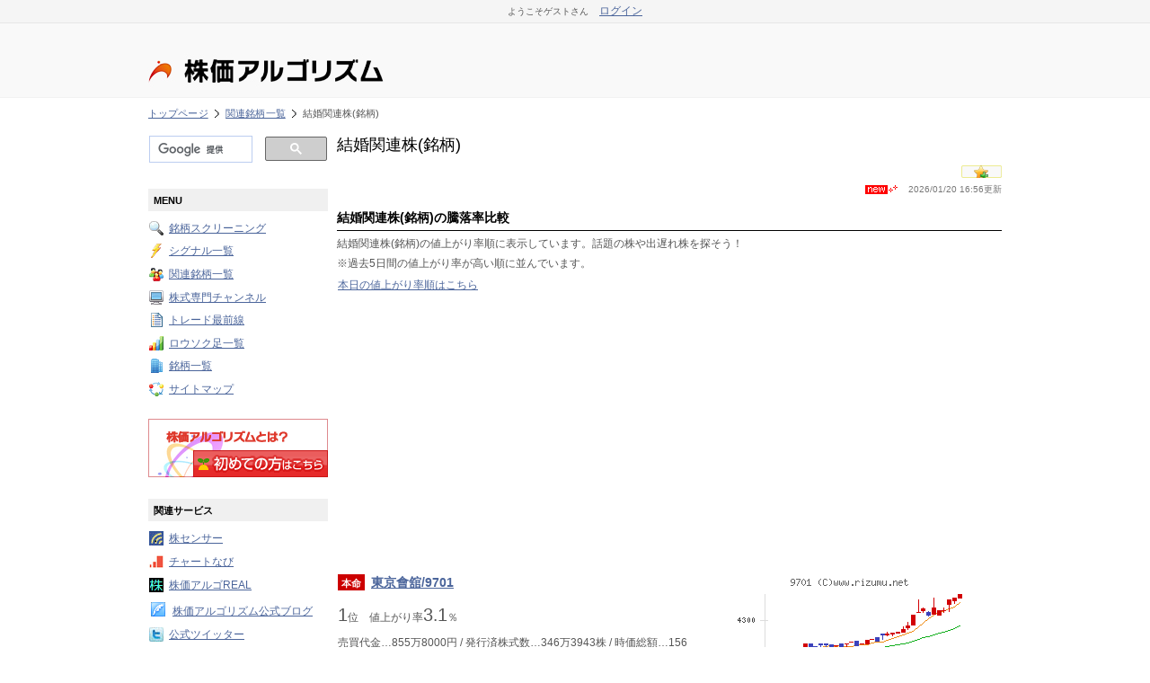

--- FILE ---
content_type: text/html; charset=UTF-8
request_url: https://www.rizumu.net/kanren/5/%E7%B5%90%E5%A9%9A/
body_size: 6924
content:
<!DOCTYPE html PUBLIC "-//W3C//DTD XHTML 1.0 Transitional//EN" "http://www.w3.org/TR/xhtml1/DTD/xhtml1-transitional.dtd">
<html xmlns="http://www.w3.org/1999/xhtml" xml:lang="ja" lang="ja"><head><meta property="og:type" content="article" /><meta http-equiv="Content-Type" content="text/html; charset=utf-8" /><meta name="author" content="株価アルゴリズム" /><meta property="og:site_name" content="株価アルゴリズム" /><meta property="og:title" content="結婚関連株(銘柄)｜全4000銘柄の株価チャートのシグナルを毎日公開！ - 株価アルゴリズム" /><meta http-equiv="Content-Style-Type" content="text/css" /><meta name="description" content="結婚関連株(銘柄)の騰落率比較、関連銘柄検索等を公開中！全4000銘柄の株価チャートのシグナルを毎日公開！" /><meta property="og:description" content="結婚関連株(銘柄)の騰落率比較、関連銘柄検索等を公開中！全4000銘柄の株価チャートのシグナルを毎日公開！" /><meta name="keywords" content="結婚関連株(銘柄),株価,株式投資" /><meta property="og:url" content="https://www.rizumu.net/kanren/5/%E7%B5%90%E5%A9%9A/" /><title>結婚関連株(銘柄)｜全4000銘柄の株価チャートのシグナルを毎日公開！ - 株価アルゴリズム</title><link rel="shortcut icon" href="https://rizimg2.net/img/favicon.ico" /><link rel="stylesheet" href="https://rizimg2.net/css/FWs.css?date=20200723" type="text/css" media="screen" /><link rel="stylesheet" href="https://rizimg2.net/css/KBs.css?date=20210529" type="text/css" media="screen" /><style type="text/css">/*<![CDATA[*/
#all{width:970px;}#header{width:950px;}#center{width:950px;}#footer{width:950px;}#main{width:740px;float:right;margin-left:10px;}#sub{width:200px;float:right;}
/*]]>*/</style><script type="text/javascript" src="https://rizimg2.net/js/FWj.js"></script><script type="text/javascript">/*<![CDATA[*/
function FW_E6_9B_B8_E3_81_8D_E8_BE_BC_E3_82_80() {if (!FWjChkNull(document.getElementById("FW_E6_9C_AC_E6_96_87"), "本文")) { return false; }if (!FWjChkLen(document.getElementById("FW_E6_9C_AC_E6_96_87"), "本文", "1", "10000")) { return false; }if (!FWjChkLen(document.getElementById("FW_E5_8F_82_E8_80_83URL"), "参考URL", "1", "1024")) { return false; }return true;}
/*]]>*/</script><meta property="og:image" content="https://rizimg2.net/img/KBiBanner_234_60.gif" /></head>
<body>
<!-- Google tag (gtag.js) -->
<script async src="https://www.googletagmanager.com/gtag/js?id=G-SDNTFDX75T"></script>
<script>
  window.dataLayer = window.dataLayer || [];
  function gtag(){dataLayer.push(arguments);}
  gtag('js', new Date());

  gtag('config', 'G-SDNTFDX75T');
</script>
<!-- HEADLINE_START --><div id="FWsHeadlineEx" align="center"><div id="FWsHeadline"><div id="FWsLoginMsg"><span style="font-size: 0.8em">ようこそゲストさん</span><span>　<a href="https://www.rizumu.net/etc/login.html?FWurl=https%3A%2F%2Fwww.rizumu.net%2Fkanren%2F5%2F%25E7%25B5%2590%25E5%25A9%259A%2F">ログイン</a></span></div><div id="FWsJsCookieMsg"><script type="text/javascript">/*<![CDATA[*/
if (navigator.cookieEnabled == false){document.write("<span>Cookieが無効です</span>");}
/*]]>*/</script><noscript><span>JavaScriptが無効です</span></noscript></div></div></div><!-- HEADLINE_END -->
<div id="LogoareaBg">
	<div id="Logoarea" style="width: 970px;">
		<table width="100%" style="margin: 0; border: none;">
			<tr>
				<td style="border: none;">
					<div class="FWkBaseItem FWkImg FWsLogo">
						<a href="/">
							<img src="https://rizimg2.net/img/KBiLogo.jpg?date=20140311" alt="全4000銘柄の株価チャートのシグナルを毎日公開！『株価アルゴリズム』" width="468" height="80" />
						</a>
					</div>
				</td>
				<td height="80" style="border: none;"><div class="headerpdf"><div class="headerpdf_item">&nbsp;</div><!-- SLOGIN_START --><div class="slogin" style="display: none;">
	<a href="/login/twitter/0/"><img alt="twitterでログイン" src="https://rizimg2.net/img/login_twitter_mini.gif" /></a>
</div>
<!-- SLOGIN_END --></div>
				</td>
			</tr>
		</table>
	</div>
</div>

<div id="all"><div id="header"><div id="FW_Block28" class="FWkBaseBlock FWkBaseBlockHeader"><div class="FWkBaseItem FWkList FWsBread"><ol><li><a href="/">トップページ</a></li><li><a href="/kanren/5/">関連銘柄一覧</a></li><li>結婚関連株(銘柄)</li></ol></div></div></div><div id="center"><div id="main"><div id="FW_Block1" class="FWkBaseBlock FWkBaseBlockMain" style="margin-bottom: 5px;" ><div class="FWkBaseItem FWkTitle FWsCenterMenuTitle"><h1>結婚関連株(銘柄)</h1></div><div class="FWkBaseItem FWkImg" style="text-align: right;float: right; padding-left: 3px;"><a href="/member/bookmark/regist/KBoKanrenXxXxIndex/5%2C%E7%B5%90%E5%A9%9A/"><img src="https://rizimg2.net/img/Bookmark.gif" width="45" height="14" alt="お気に入りに追加" /></a></div></div><div id="FW_Block9" class="FWkBaseBlock FWkBaseBlockMain" style="margin-bottom: 5px;" ><div class="FWkBaseItem FWkText" style="text-align: Right;font-size: 0.8em;color: #777;"><img src="https://rizimg2.net/img/Newhead.gif" alt="" class="FWsIcon" />2026/01/20 16:56更新</div><!-- NEW_PRINTING --></div><div id="FW_Block11" class="FWkBaseBlock FWkBaseBlockMain"><div class="FWkBaseItem FWkTitle FWsCenterMenuTitle"><h2>結婚関連株(銘柄)の騰落率比較</h2></div><div class="FWkBaseItem FWkText">結婚関連株(銘柄)の値上がり率順に表示しています。話題の株や出遅れ株を探そう！</div><div class="FWkBaseItem FWkText">※過去5日間の値上がり率が高い順に並んでいます。</div><div class="FWkBaseItem FWkLink"><a href="/kanren/1/%E7%B5%90%E5%A9%9A/">本日の値上がり率順はこちら</a></div></div><div id="FW_Block12" class="FWkBaseBlock FWkBaseBlockMain"><div class="FWkBaseItem FWkDirect"><script async src="https://pagead2.googlesyndication.com/pagead/js/adsbygoogle.js?client=ca-pub-4325202183662963"
     crossorigin="anonymous"></script>
<!-- RIZAD_05 -->
<ins class="adsbygoogle"
     style="display:block"
     data-ad-client="ca-pub-4325202183662963"
     data-ad-slot="7943110078"
     data-ad-format="auto"
     data-full-width-responsive="true"></ins>
<script>
     (adsbygoogle = window.adsbygoogle || []).push({});
</script>
</div><table><tr style="border-bottom: 1px solid #eee;"><td width="400" valign="top"><div class="FWkBaseItem FWkText KanrenIcon1" style="float: left; ">本命</div><div class="FWkBaseItem FWkLink" style="font-size: 1.2em; font-weight: bold;"><a href="/brand/%E6%9D%B1%E4%BA%AC%E6%9C%83%E8%88%98/">東京會舘/9701</a></div><div class="FWkBaseItem FWkText"><span class="NumLarge">1</span>位　値上がり率<span class="NumLarge">3</span><span style="font-size: 1.6em">.</span><span class="NumLarge">1</span>％</div><div class="FWkBaseItem FWkText SearchLine">売買代金…855万8000円 / 発行済株式数…346万3943株 / 時価総額…156億9166万1790円 / 最低購入金額…45万3000円</div><br><div class="FWkBaseItem FWkText SearchLine">株式会社東京會舘（とうきょうかいかん、Tokyo Kaikan Co., Ltd.）は、宴会場、結婚式場、レストラン事業を展開する日本の企業。贈答用の洋菓子や料理缶詰の販売も手がけ、結婚式婚礼事業ではテイクアンドギヴ・ニーズ (T&amp;amp;G) と提携している。みどり会の会員企業であり三和グループに属している。</div></td><td valign="middle" align="center"><div class="FWkBaseItem FWkImg" style="text-align: center;"><a href="/brand/%E6%9D%B1%E4%BA%AC%E6%9C%83%E8%88%98/"><img src="https://rizimg2.net/img/chart/m/20260120/9/9701.png" alt="東京會舘チャート" /></a></div></td></tr></table><table><tr style="border-bottom: 1px solid #eee;"><td width="400" valign="top"><div class="FWkBaseItem FWkText KanrenIcon3" style="float: left; ">出遅れ</div><div class="FWkBaseItem FWkLink" style="font-size: 1.2em; font-weight: bold;"><a href="/brand/%E3%82%BF%E3%83%A1%E3%83%8B%E3%83%BC/">タメニー/6181</a></div><div class="FWkBaseItem FWkText"><span class="NumLarge">2</span>位　値上がり率<span class="NumLarge">0</span><span style="font-size: 1.6em">.</span><span class="NumLarge">9</span>％</div><div class="FWkBaseItem FWkText SearchLine">売買代金…150万5000円 / 発行済株式数…3212万0700株 / 時価総額…37億2600万1200円 / 最低購入金額…1万1600円</div><br><div class="FWkBaseItem FWkText SearchLine">タメニー株式会社（英文: Tameny Inc.）は、東京都品川区に本社をおく、婚活とカジュアルウェディング事業を起点に事業を行う企業である。婚活事業においては、結婚相談所や婚活パーティーの運営、カジュアルウェディング事業においては、カジュアルな挙式披露宴や結婚式二次会のプロデュース、フォトウェディング等を行っ…</div></td><td valign="middle" align="center"><div class="FWkBaseItem FWkImg" style="text-align: center;"><a href="/brand/%E3%82%BF%E3%83%A1%E3%83%8B%E3%83%BC/"><img src="https://rizimg2.net/img/chart/m/20260120/6/6181.png" alt="タメニーチャート" /></a></div></td></tr></table><table><tr style="border-bottom: 1px solid #eee;"><td width="400" valign="top"><div class="FWkBaseItem FWkText KanrenIcon3" style="float: left; ">出遅れ</div><div class="FWkBaseItem FWkLink" style="font-size: 1.2em; font-weight: bold;"><a href="/brand/%E3%81%8F%E3%81%B5%E3%81%86%E3%82%AB%E3%83%B3%E3%83%91%E3%83%8B%E3%83%BC%E3%83%9B%E3%83%BC%E3%83%AB%E3%83%87%E3%82%A3%E3%83%B3%E3%82%B0%E3%82%B9/">くふうカンパニーホールディングス/4376</a></div><div class="FWkBaseItem FWkText"><span class="NumLarge">3</span>位　値上がり率<span class="NumLarge">0</span><span style="font-size: 1.6em">.</span><span class="NumLarge">6</span>％</div><div class="FWkBaseItem FWkText SearchLine">売買代金…211万4000円 / 発行済株式数…6041万5372株 / 時価総額…99億6853万6380円 / 最低購入金額…1万6500円</div><br><div class="FWkBaseItem FWkText SearchLine">株式会社くふうカンパニーホールディングス（Kufu Company Holdings Inc.）は、東京都港区 (東京都)港区に本社を置き、くふうカンパニー、くふうウェディング、くふう住まいコンサルティングなどを傘下に持つ日本の持株会社。</div></td><td valign="middle" align="center"><div class="FWkBaseItem FWkImg" style="text-align: center;"><a href="/brand/%E3%81%8F%E3%81%B5%E3%81%86%E3%82%AB%E3%83%B3%E3%83%91%E3%83%8B%E3%83%BC%E3%83%9B%E3%83%BC%E3%83%AB%E3%83%87%E3%82%A3%E3%83%B3%E3%82%B0%E3%82%B9/"><img src="https://rizimg2.net/img/chart/m/20260120/4/4376.png" alt="くふうカンパニーホールディングスチャート" /></a></div></td></tr></table><table><tr style="border-bottom: 1px solid #eee;"><td width="400" valign="top"><div class="FWkBaseItem FWkText KanrenIcon3" style="float: left; ">出遅れ</div><div class="FWkBaseItem FWkLink" style="font-size: 1.2em; font-weight: bold;"><a href="/brand/%EF%BC%A9%EF%BC%A2%EF%BC%AA/">ＩＢＪ/6071</a></div><div class="FWkBaseItem FWkText"><span class="NumLarge">4</span>位　値上がり率 マイナス<span class="NumLarge">1</span><span style="font-size: 1.6em">.</span><span class="NumLarge">0</span>％</div><div class="FWkBaseItem FWkText SearchLine">売買代金…7998万6000円 / 発行済株式数…4200万株 / 時価総額…321億7200万円 / 最低購入金額…7万6600円</div><br><div class="FWkBaseItem FWkText SearchLine">株式会社IBJ（アイビージェー）は、東京都新宿区に本社を置く、結婚相談所やカップリングパーティー婚活パーティー、マッチングアプリ婚活アプリ、結婚相談所プラットフォーム等を運営する株式会社。東京証券取引所プライム市場に上場しており、証券コードは6071である。ファイル:株式会社IBJ.pngサムネイル株式会社IBJ</div></td><td valign="middle" align="center"><div class="FWkBaseItem FWkImg" style="text-align: center;"><a href="/brand/%EF%BC%A9%EF%BC%A2%EF%BC%AA/"><img src="https://rizimg2.net/img/chart/m/20260120/6/6071.png" alt="ＩＢＪチャート" /></a></div></td></tr></table></div><div id="FW_Block13" class="FWkBaseBlock FWkBaseBlockMain"><div class="FWkBaseItem FWkText FWsCommentWrite">結婚関連銘柄掲示板</div><div class="FWkBaseItem FWkText FWsCommentWriteDetail">このページの掲示板です。気軽に書き込んでください。URLは書けません。</div><form action="/kanren/5/%E7%B5%90%E5%A9%9A/" method="post"><div class="FWkBaseItem FWkFormTextArea"><textarea name="FW_E6_9C_AC_E6_96_87" rows="5" cols="40" id="FW_E6_9C_AC_E6_96_87"></textarea></div><div class="FWkBaseItem FWkFormSubmit"><input type="submit" name="FWbtn" value="書き込む" onclick="return FW_E6_9B_B8_E3_81_8D_E8_BE_BC_E3_82_80()" /></div><input type="hidden" name="FWtoken" value="EveOm7pgF5fCwqi6xHpgzC2i" /></form></div><div id="FW_Block16" class="FWkBaseBlock FWkBaseBlockMain"><div class="FWkBaseItem FWkTitle FWsCenterMenuTitle"><h2>関連銘柄検索</h2></div><div class="FWkBaseItem FWkText FWsKanrenSearchBox">キーワードに関連する銘柄を検索できます。</div><form action="/kanren/5/%E7%B5%90%E5%A9%9A/" method="get"><div class="FWkBaseItem FWkFormText FWsBrandSearchBoxText" style="float: left; "><div class="FWkFormTextCaption"></div><input type="text" name="FW_E6_A4_9C_E7_B4_A2_E8_AA_9E" value="" id="FW_E6_A4_9C_E7_B4_A2_E8_AA_9E" /></div><div class="FWkBaseItem FWkFormSubmit FWsBrandSearchBoxBtn" style="float: left; "><input type="submit" name="FWbtn" value="検索" onclick="return FW_E6_A4_9C_E7_B4_A2()" /></div><div style="clear: both;" ></div><div class="FWkBaseItem FWkLink"><a href="/kanrenhistory/1/">よく検索される関連銘柄</a></div><input type="text" name="FWdummy" value="1" style="display: none;" /></form></div><div id="FW_Block21" class="FWkBaseBlock FWkBaseBlockMain"><div style="float: left; margin: 0 0 0 10px; padding-bottom: 8px;">　</div><div style="float: left; margin: 0 0 0 10px; padding-bottom: 8px;"><a href="https://twitter.com/share" class="twitter-share-button" data-url="https://www.rizumu.net/kanren/5/%E7%B5%90%E5%A9%9A/" data-lang="ja">ツイート</a><script>!function(d,s,id){var js,fjs=d.getElementsByTagName(s)[0];if(!d.getElementById(id)){js=d.createElement(s);js.id=id;js.src="//platform.twitter.com/widgets.js";fjs.parentNode.insertBefore(js,fjs);}}(document,"script","twitter-wjs");</script></div><div style="clear: both;"><!-- dummy --></div></div><div id="FW_Block22" class="FWkBaseBlock FWkBaseBlockMain"><div class="FWkBaseItem FWkLink" style="text-align: right;"><img src="https://rizimg2.net/img/icon-arrow2.gif" alt="" class="FWsIcon" /><a href="/sitemap/">迷ったらサイトマップへ！</a></div></div><div id="FW_Block24" class="FWkBaseBlock FWkBaseBlockMain"><div class="FWkBaseItem FWkDirect"><a href="javascript:history.back();">直前のページへ戻る</a></div></div></div><div id="sub"><div id="FW_Block2" class="FWkBaseBlock FWkBaseBlockSub"><script async src="https://cse.google.com/cse.js?cx=partner-pub-4325202183662963:0946021500"></script>
<div class="gcse-search"></div>
</div><div id="FW_Block3" class="FWkBaseBlock FWkBaseBlockSub FWsBackColor"><div class="FWkBaseItem FWkText FWsBackColorTitle">MENU</div><div class="FWkBaseItem FWkLink" style="font-size: 12px"><img src="https://rizimg2.net/img/icon-search.gif" alt="" class="FWsIcon" /><a href="/search/">銘柄スクリーニング</a></div><div class="FWkBaseItem FWkLink" style="font-size: 12px"><img src="https://rizimg2.net/img/icon-signal.gif" alt="" class="FWsIcon" /><a href="/signal/">シグナル一覧</a></div><div class="FWkBaseItem FWkLink" style="font-size: 12px"><img src="https://rizimg2.net/img/icon-kanren.gif" alt="" class="FWsIcon" /><a href="/kanren/5/">関連銘柄一覧</a></div><div class="FWkBaseItem FWkLink" style="font-size: 12px"><img src="https://rizimg2.net/img/icon-ch.gif" alt="" class="FWsIcon" /><a href="/movie/%E3%83%86%E3%82%AF%E3%83%8B%E3%82%AB%E3%83%AB%E5%88%86%E6%9E%90/1/">株式専門チャンネル</a></div><div class="FWkBaseItem FWkLink" style="font-size: 12px"><img src="https://rizimg2.net/img/icon-news.gif" alt="" class="FWsIcon" /><a href="/news/">トレード最前線</a></div><div class="FWkBaseItem FWkLink" style="font-size: 12px"><img src="https://rizimg2.net/img/icon-rousoku.gif" alt="" class="FWsIcon" /><a href="/rousoku/">ロウソク足一覧</a></div><div class="FWkBaseItem FWkLink" style="font-size: 12px"><img src="https://rizimg2.net/img/icon-list.gif" alt="" class="FWsIcon" /><a href="/list/">銘柄一覧</a></div><div class="FWkBaseItem FWkLink" style="font-size: 12px"><img src="https://rizimg2.net/img/icon-sitemap.gif" alt="" class="FWsIcon" /><a href="/sitemap/">サイトマップ</a></div></div><div id="FW_Block4" class="FWkBaseBlock FWkBaseBlockSub"><div class="FWkBaseItem FWkImg intro"><a href="/intro/"><img src="https://rizimg2.net/img/Intro.gif?date=20140311" alt="初めての方はこちら" /></a></div></div><div id="FW_Block5" class="FWkBaseBlock FWkBaseBlockSub FWsBackColor"><div class="FWkBaseItem FWkText FWsBackColorTitle">関連サービス</div><div class="FWkBaseItem FWkLink" style="font-size: 12px"><img src="https://rizimg2.net/img/kabusensor.gif" alt="" class="FWsIcon" /><a href="https://kabusensor.com/" target="_blank">株センサー</a></div><div class="FWkBaseItem FWkLink" style="font-size: 12px"><img src="https://rizimg2.net/img/chartnavi.gif" alt="" class="FWsIcon" /><a href="https://chartnavi.com/" target="_blank">チャートなび</a></div><div class="FWkBaseItem FWkLink" style="font-size: 12px"><img src="https://rizimg2.net/img/kabureal.gif" alt="" class="FWsIcon" /><a href="https://kabureal.net/" target="_blank">株価アルゴREAL</a></div><div class="FWkBaseItem FWkLink" style="font-size: 12px"><img src="https://rizimg2.net/img/KBiLivedoor.gif" alt="" class="FWsIcon" /><a href="https://rizumunet.blog.jp/" target="_blank">株価アルゴリズム公式ブログ</a></div><div class="FWkBaseItem FWkLink" style="font-size: 12px"><img src="https://rizimg2.net/img/Twitter.jpg" alt="" class="FWsIcon" /><a href="https://twitter.com/rizumunet" target="_blank">公式ツイッター</a></div><div class="FWkBaseItem FWkLink" style="font-size: 12px"><img src="https://rizimg2.net/img/magmag.jpg" alt="" class="FWsIcon" /><a href="https://www.mag2.com/m/0001557013" target="_blank">株価アルゴリズム公式メルマガ</a></div></div><div id="FW_Block6" class="FWkBaseBlock FWkBaseBlockSub FWsBackColor"><div class="twitter-link">
<a href="https://twitter.com/rizumunet" class="twitter-follow-button" data-show-count="false" data-lang="ja">@rizumunetさんをフォロー</a>
</div>
<script>!function(d,s,id){var js,fjs=d.getElementsByTagName(s)[0];if(!d.getElementById(id)){js=d.createElement(s);js.id=id;js.src="//platform.twitter.com/widgets.js";fjs.parentNode.insertBefore(js,fjs);}}(document,"script","twitter-wjs");</script><div class="FWkBaseItem FWkLink"><img src="https://rizimg2.net/img/icon-arrow2.gif" alt="" class="FWsIcon" /><a href="https://airw.net/kabu/rank.cgi?id=rizumu" target="_blank" rel="nofollow">株サイトランキング</a></div><div class="FWkBaseItem FWkLink"><img src="https://rizimg2.net/img/icon-arrow2.gif" alt="" class="FWsIcon" /><a href="https://finance.yahoo.co.jp/" target="_blank">Yahooファイナンス</a></div></div><div id="FW_Block7" class="FWkBaseBlock FWkBaseBlockSub FWsBackColor"><div class="FWkBaseItem FWkText FWsBackColorTitle">特集ページ</div><div class="FWkBaseItem FWkLink"><img src="https://rizimg2.net/img/icon-arrow2.gif" alt="" class="FWsIcon" /><a href="/special/first/0/">初動の瞬間を見逃さない</a></div><div class="FWkBaseItem FWkLink"><img src="https://rizimg2.net/img/icon-arrow2.gif" alt="" class="FWsIcon" /><a href="/special/firstrev/0/">株価急落の初動</a></div><div class="FWkBaseItem FWkLink"><img src="https://rizimg2.net/img/icon-arrow2.gif" alt="" class="FWsIcon" /><a href="/special/down/5/">暴落銘柄の逆張り狙い</a></div><div class="FWkBaseItem FWkLink"><img src="https://rizimg2.net/img/icon-arrow2.gif" alt="" class="FWsIcon" /><a href="/special/up/">大幅に値上がりした銘柄</a></div></div><div id="FW_Block8" class="FWkBaseBlock FWkBaseBlockSub FWsBackColor"><div class="FWkBaseItem FWkText FWsBackColorTitle">会員ONLY</div><div class="FWkBaseItem FWkLink"><img src="https://rizimg2.net/img/icon-arrow2.gif" alt="" class="FWsIcon" /><a href="/member/">会員TOP</a></div><div class="FWkBaseItem FWkLink"><img src="https://rizimg2.net/img/icon-arrow2.gif" alt="" class="FWsIcon" /><a href="/member/bookmark/1/">お気に入り</a></div><div class="FWkBaseItem FWkLink"><img src="https://rizimg2.net/img/icon-arrow2.gif" alt="" class="FWsIcon" /><a href="/member/portfolio/1/">ポートフォリオ</a></div><div class="FWkBaseItem FWkLink"><img src="https://rizimg2.net/img/icon-arrow2.gif" alt="" class="FWsIcon" /><a href="/member/signal/1/">マイシグナル</a></div><div class="FWkBaseItem FWkLink"><img src="https://rizimg2.net/img/icon-arrow2.gif" alt="" class="FWsIcon" /><a href="/member/mail/service/">アルゴEメールサービス</a></div></div><div id="FW_Block10" class="FWkBaseBlock FWkBaseBlockSub"><div class="FWkBaseItem FWkTitle FWsSideMenuTitle"><div class="htag3">おすすめPR</div></div><div class="FWkBaseItem FWkLink"><img src="https://rizimg2.net/img/icon-arrow2.gif" alt="" class="FWsIcon" /><a href="https://meigaramarker.com/" target="_blank">銘柄マーカー</a></div><div class="FWkBaseItem FWkTitle FWsSideMenuTitle"><div class="htag3">銘柄簡単検索</div></div><div class="FWkBaseItem FWkText FWsBrandSearchBox">銘柄コードか、あるいは会社名で検索できます。</div><form action="/kanren/5/%E7%B5%90%E5%A9%9A/" method="get"><div class="FWkBaseItem FWkFormText FWsBrandSearchBoxText" style="float: left; "><div class="FWkFormTextCaption"></div><input type="text" name="FW_E6_A4_9C_E7_B4_A2_E8_AA_9E" value="" id="FW_E6_A4_9C_E7_B4_A2_E8_AA_9E" /></div><div class="FWkBaseItem FWkFormSubmit FWsBrandSearchBoxBtn" style="float: left; "><input type="submit" name="FWbtn" value="簡単検索" onclick="return FW_E7_B0_A1_E5_8D_98_E6_A4_9C_E7_B4_A2()" /></div><div style="clear: both;" ></div><input type="text" name="FWdummy" value="1" style="display: none;" /></form></div><div id="FW_Block17" class="FWkBaseBlock FWkBaseBlockSub"><div class="FWkBaseItem FWkTitle FWsSideMenuTitle"><div class="htag3">逆アクセスランキング</div></div><div class="FWkBaseItem FWkText acrankdesc">当サイトへのアクセスが多い順に並んでいます。(毎朝更新)</div><!-- REPLACE_LANKING --><div class="access_all rankcolor1"><strong>1位</strong><a target="_blank" href="https://agaru.blog.jp/" rel="nofollow">明日の上がる銘柄の株予想</a></div><div class="access_all rankcolor2"><strong>2位</strong><a target="_blank" href="https://tokyo-marketreview.gger.jp/" rel="nofollow">兜町 放浪記</a></div><!-- REPLACE_LANKING_END --></div><div id="FW_Block18" class="FWkBaseBlock FWkBaseBlockSub FWsBackColor"><div class="FWkBaseItem FWkImg mutual"><a href="/etc/mutual/regist.html"><img src="https://rizimg2.net/img/Mutual.gif?date=20140311" alt="相互リンク募集中" /></a></div></div><div id="FW_Block19" class="FWkBaseBlock FWkBaseBlockSub"><div class="FWkBaseItem FWkTitle FWsSideMenuTitle"><div class="htag3">人気株ブロガー！</div></div><div class="FWkBaseItem FWkLink bookmark"><a href="https://cadillac600.blog.fc2.com/" target="_blank">むらやんが株やってます。</a></div><div class="FWkBaseItem FWkLink bookmark"><a href="https://kabu2oku.doorblog.jp/" target="_blank">サラリーマンが株式投資でセミリタイアを目指してみました</a></div><div class="FWkBaseItem FWkLink bookmark"><a href="https://daytrad24.blog.fc2.com/" target="_blank">明日のデイトレ注目銘柄</a></div><div class="FWkBaseItem FWkLink bookmark"><a href="https://nipperjapan.com/" target="_blank">ニッパーのシステムトレード研究所</a></div></div><div id="FW_Block20" class="FWkBaseBlock FWkBaseBlockSub"><div class="FWkBaseItem FWkTitle FWsSideMenuTitle"><div class="htag3">チャートなびの人気ページ</div></div><div class="FWkBaseItem FWkLink bookmark"><a href="https://chartnavi.com/practice/" target="_blank">演習問題でチャートの勉強を！</a></div><div class="FWkBaseItem FWkLink bookmark"><a href="https://chartnavi.com/scan/" target="_blank">ChatGPTで相場解説！</a></div></div><div id="FW_Block25" class="FWkBaseBlock FWkBaseBlockSub FWsBackColor"><div class="FWkBaseItem FWkImg MemberGuidance"><a href="/etc/user/regist.html"><img src="https://rizimg2.net/img/MemberGuidance.gif?date=20140311" alt="会員登録はこちら" /></a></div></div><div id="FW_Block26" class="FWkBaseBlock FWkBaseBlockSub"><div class="FWkBaseItem FWkLink" style="text-align: Right;"><img src="https://rizimg2.net/img/icon-arrow2.gif" alt="" class="FWsIcon" /><a href="/etc/mobile.html">携帯サイト</a></div><div class="FWkBaseItem FWkLink" style="text-align: Right;"><img src="https://rizimg2.net/img/icon-arrow2.gif" alt="" class="FWsIcon" /><a href="/etc/smartphone.html">スマートフォンサイト</a></div></div></div></div><div id="footer"><div id="FW_Block23" class="FWkBaseBlock FWkBaseBlockFooter" style="margin: 0;" ><div class="FWkBaseItem FWkText" style="font-size: 0.9em;color: #555555;">投資に関する最終的な決定は、利用者ご自身の判断で行うようお願いいたします。</div></div><div id="FW_Block27" class="FWkBaseBlock FWkBaseBlockFooter"><div class="FWkBaseItem FWkList FWsFooterNavi"><ul><li><a href="/sitemap/">サイトマップ</a></li><li><a href="/etc/mutual/regist.html">相互リンク</a></li><li><a href="/etc/user/regist.html">ユーザ登録</a></li><li><a href="/intro/">初めての方</a></li><li><a href="/etc/link/1.html">リンク集</a></li><li><a href="/etc/kiyaku.html">利用規約</a></li><li><a href="/etc/inquiry.html">お問い合わせ</a></li><li><a href="/etc/inquiryad.html">広告募集</a></li></ul></div><div class="FWkBaseItem FWkLink" style="text-align: center;"><a href="/">全4000銘柄の株価チャートのシグナルを毎日公開！『株価アルゴリズム』</a></div><div class="FWkBaseItem FWkText FWsCopyLight">(c) 2007-2026 株価アルゴリズム</div></div></div></div><script defer src="https://static.cloudflareinsights.com/beacon.min.js/vcd15cbe7772f49c399c6a5babf22c1241717689176015" integrity="sha512-ZpsOmlRQV6y907TI0dKBHq9Md29nnaEIPlkf84rnaERnq6zvWvPUqr2ft8M1aS28oN72PdrCzSjY4U6VaAw1EQ==" data-cf-beacon='{"version":"2024.11.0","token":"d4442b1d4b2049388d73455ca8426ae9","r":1,"server_timing":{"name":{"cfCacheStatus":true,"cfEdge":true,"cfExtPri":true,"cfL4":true,"cfOrigin":true,"cfSpeedBrain":true},"location_startswith":null}}' crossorigin="anonymous"></script>
</body></html>


--- FILE ---
content_type: text/html; charset=utf-8
request_url: https://www.google.com/recaptcha/api2/aframe
body_size: 114
content:
<!DOCTYPE HTML><html><head><meta http-equiv="content-type" content="text/html; charset=UTF-8"></head><body><script nonce="uq84r6_hOvYDHs5_Wfs-FA">/** Anti-fraud and anti-abuse applications only. See google.com/recaptcha */ try{var clients={'sodar':'https://pagead2.googlesyndication.com/pagead/sodar?'};window.addEventListener("message",function(a){try{if(a.source===window.parent){var b=JSON.parse(a.data);var c=clients[b['id']];if(c){var d=document.createElement('img');d.src=c+b['params']+'&rc='+(localStorage.getItem("rc::a")?sessionStorage.getItem("rc::b"):"");window.document.body.appendChild(d);sessionStorage.setItem("rc::e",parseInt(sessionStorage.getItem("rc::e")||0)+1);localStorage.setItem("rc::h",'1768906338515');}}}catch(b){}});window.parent.postMessage("_grecaptcha_ready", "*");}catch(b){}</script></body></html>

--- FILE ---
content_type: application/javascript
request_url: https://rizimg2.net/js/FWj.js
body_size: 4236
content:
/* エンコーディングはUTF8です */
function FWjAjax(arPostField, sSendUrl, objUpdateBlock, sEnCaption, sSelfUrl){
	var objHttp = null;

	/* HTTPオブジェクト生成 */
	if(window.XMLHttpRequest) {
		objHttp = new XMLHttpRequest();
	} else if(window.ActiveXObject) {
		try {
			objHttp = new ActiveXObject("Msxml2.XMLHTTP");
		} catch(e) {
			objHttp = new ActiveXObject("Microsoft.XMLHTTP");
		}
	}

	/* POST送信先の設定 */
	objHttp.open("POST", sSendUrl, true);

	/* POSTデータの設定 */
	var sPostData = "FWbtn=" + sEnCaption + "&FWself_url=" + sSelfUrl;
	for (ii = 0; ii < arPostField.length; ii++) {
		sPostData += "&" + arPostField[ii].name + "=" + arPostField[ii].value;
	}

	/* 送信 */
	objHttp.setRequestHeader("content-type","application/x-www-form-urlencoded;charset=UTF-8");
	objHttp.send(encodeURI(sPostData));

	/* ステータス変更イベント */
	objHttp.onreadystatechange=function() {
		if (objHttp.readyState == 4 && objHttp.status == 200) {
			objUpdateBlock.innerHTML = objHttp.responseText;
		}
	}
}

function FWjAjaxLoading(objTrg){
	objTrg.innerHTML = '<span class="FWsAjaxNowLoading">Now Loading ... お待ちください</span>';
	return true;
}

function FWjAjaxDeleteHtml(objTrg){
	objTrg.innerHTML = '';
	return true;
}


/* エンコーディングはUTF8です */

/* public */
function FWjChkNull(obj, caption){
	if(isBlank(obj.value)){
		var msg = caption + "は必須です";
		return chkNg(msg, obj);
	}
	return true;
}
function FWjChkRange(obj, caption, from, to){
	if(!isBlank(obj.value) && !isRange(obj.value, from, to)){
		var msg = caption + "は";
		if(!isBlank(from)){
			msg += from + "以上";
		}
		if(!isBlank(to)){
			msg += to + "以内";
		}
		msg += "の数字にしてください";
		return chkNg(msg, obj);
	}
	return true;
}
function FWjChkLen(obj, caption, from, to){
	if(!isBlank(obj.value) && !isLen(obj.value, from, to)){
		var msg = caption + "は";
		if(!isBlank(from)){
			msg += from + "文字以上";
		}
		if(!isBlank(to)){
			msg += to + "文字以内";
		}
		msg += "にしてください";
		return chkNg(msg, obj);
	}
	return true;
}
function FWjChkNum(obj, caption){
	if(!isBlank(obj.value) && !isNum(obj.value)){
		var msg = caption + "は整数ではありません";
		return chkNg(msg, obj);
	}
	return true;
}
function FWjChkEn(obj, caption){
	if(!isBlank(obj.value) && !isEn(obj.value)){
		var msg = caption + "は半角英字にしてください";
		return chkNg(msg, obj);
	}
	return true;
}
function FWjChkEnnum(obj, caption){
	if(!isBlank(obj.value) && !isEnnum(obj.value)){
		var msg = caption + "は半角英数字にしてください";
		return chkNg(msg, obj);
	}
	return true;
}
function FWjChkHan(obj, caption){
	if(!isBlank(obj.value) && !isHan(obj.value)){
		var msg = caption + "は半角にしてください";
		return chkNg(msg, obj);
	}
	return true;
}

/* private */
function chkNg(msg, obj){
	window.alert(msg);
	obj.focus();
	obj.select();
	return false;
}

function isBlank(trg){
	if(trg == null || trg == ""){
		return true;
	}
	return false;
}
function isRange(trg, from, to){
	var value;

	if(isBlank(from) && isBlank(to)){
		return true;
	}

	if(isBlank(trg)){
		value = null;
	}else{
		if(typeof trg == "string"){
			value = Number(trg);
		}else{
			value = trg;
		}
	}

	if(isBlank(from)){
		if(value > to){
			return false;
		}
	}else if(isBlank(to)){
		if(value < from){
			return false;
		}
	}else{
		if( (value > to) ||
			(value < from) ){
			return false;
		}
	}
	return true;
}
function isLen(trg, from, to){

	if(isBlank(from) && isBlank(to)){
		return true;
	}

	if(isBlank(from)){
		if(trg.length > to){
			return false;
		}
	}else if(isBlank(to)){
		if(trg.length < from){
			return false;
		}
	}else{
		if( (trg.length > to) ||
			(trg.length < from) ){
			return false;
		}
	}
	return true;
}
function isNum(trg){
	if(trg.match(/[^0-9]+/)){
		return false;
	}
	return true;
}
function isEn(trg){
	if(trg.match(/[^A-Za-z]+/)){
		return false;
	}
	return true;
}
function isEnnum(trg){
	if(trg.match(/[^0-9a-zA-Z]+/)){
		return false;
	}
	return true;
}
function isHan(trg){
	for(var i=0; i < trg.length; i++){
		if(escape(trg.charAt(i)).length >= 4){
			return false;
		}
	}
	return true;
}
